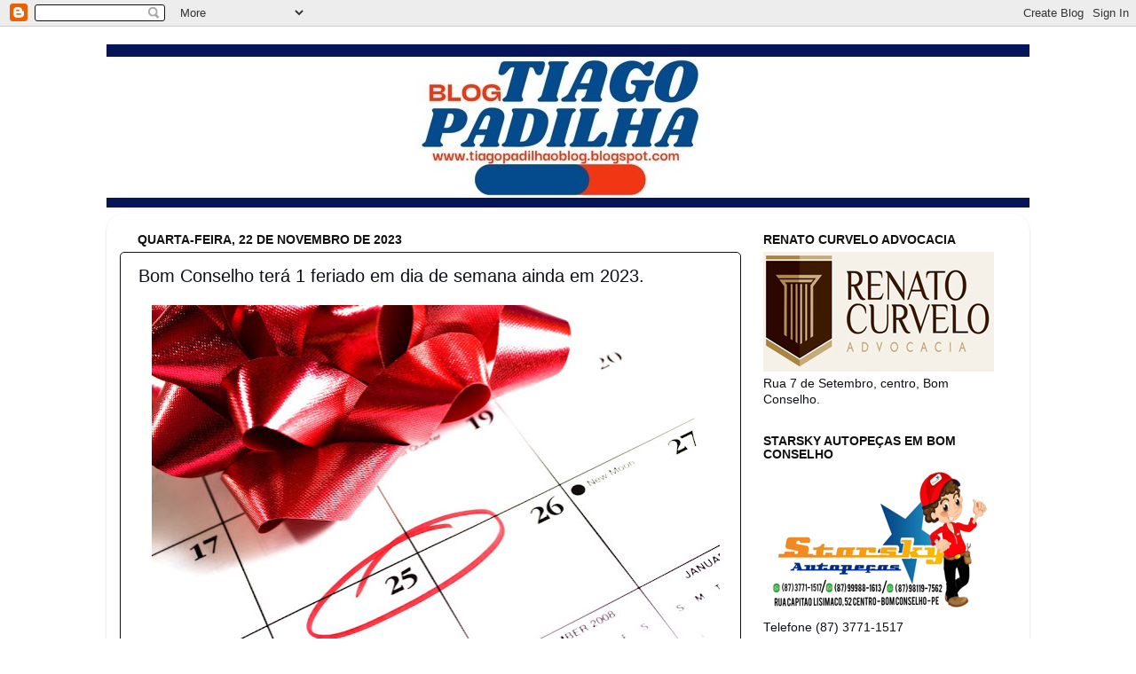

--- FILE ---
content_type: text/html; charset=utf-8
request_url: https://www.google.com/recaptcha/api2/aframe
body_size: 266
content:
<!DOCTYPE HTML><html><head><meta http-equiv="content-type" content="text/html; charset=UTF-8"></head><body><script nonce="Oh0TfzV_tdxAAv5yiAPImg">/** Anti-fraud and anti-abuse applications only. See google.com/recaptcha */ try{var clients={'sodar':'https://pagead2.googlesyndication.com/pagead/sodar?'};window.addEventListener("message",function(a){try{if(a.source===window.parent){var b=JSON.parse(a.data);var c=clients[b['id']];if(c){var d=document.createElement('img');d.src=c+b['params']+'&rc='+(localStorage.getItem("rc::a")?sessionStorage.getItem("rc::b"):"");window.document.body.appendChild(d);sessionStorage.setItem("rc::e",parseInt(sessionStorage.getItem("rc::e")||0)+1);localStorage.setItem("rc::h",'1768988512115');}}}catch(b){}});window.parent.postMessage("_grecaptcha_ready", "*");}catch(b){}</script></body></html>